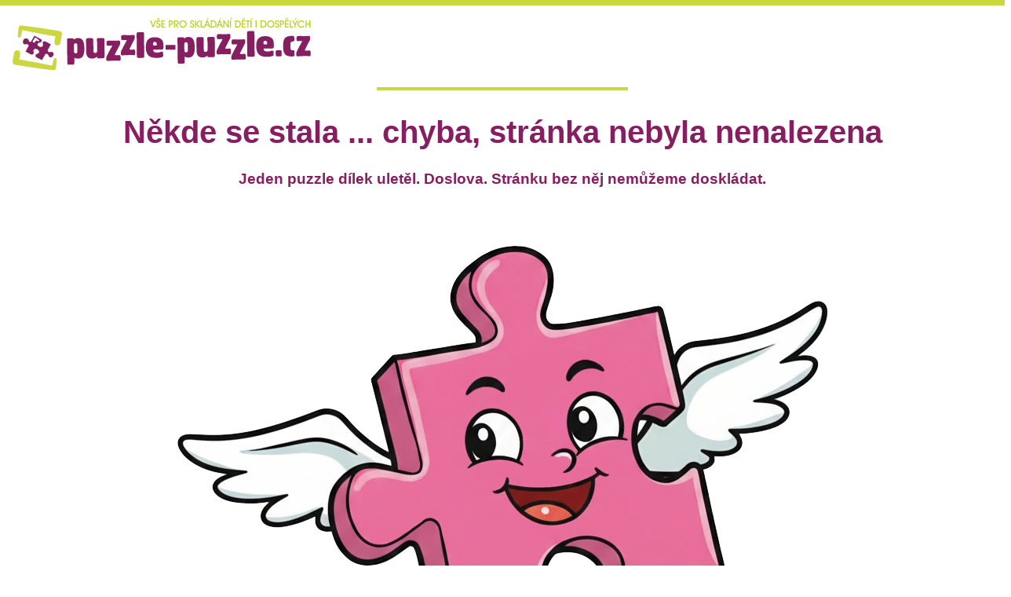

--- FILE ---
content_type: text/html; charset=utf-8
request_url: https://www.puzzle-puzzle.cz/eurographics-puzzle-mapa-sveta-2000-dilku-d9467/.paraCollapser
body_size: 1274
content:
<!DOCTYPE html>
<html class="safeArea" lang="cz">
<head>
    <meta http-equiv="Content-Type" content="text/html; charset=UTF-8" />
    <meta charset="utf-8">
    <meta name="viewport" content="width=device-width, initial-scale=1, maximum-scale=1, shrink-to-fit=no, viewport-fit=cover">
    <title>Chyba | Puzzle-puzzle.cz</title>

    <link rel="apple-touch-icon" sizes="180x180" href="/pp-apple-touch-icon.png">
    <link rel="icon" type="image/png" sizes="32x32" href="/pp-favicon-32x32.png">
    <link rel="icon" type="image/png" sizes="16x16" href="/pp-favicon-16x16.png">
    <link rel="manifest" href="/pp-site.webmanifest">
    <link rel="mask-icon" href="/pp-safari-pinned-tab.svg" color="#851f62">
    <link rel="shortcut icon" href="/pp-favicon.ico">
    <meta name="msapplication-config" content="/pp-browserconfig.xml" />
    <meta name="msapplication-TileColor" content="#851f62">
    <meta name="theme-color" content="#851f62">

    <meta name="author" content="Miroslav Matyska" />
    <meta name="copyright" content="Miroslav Matyska, 2011-2026" />
    <meta name="robots" content="noindex, nofollow" />
    <meta name="p:domain_verify" content="6a0934aa37c172bd93ec3fb1723213b9" />
    <meta name="description" content="Na eshopu Puzzle-puzzle.cz došlo k chybě aplikace" />
    
    <link rel="stylesheet" href="/css/error/error-base.css?v=A0QRCkGeS6hkRCuX5lYEdnWmibw" />
    <link rel="stylesheet" href="/css/error/error-PP.css?v=7BmuAkG5rnnuo7skr54YZT2kBMs" />
</head>
<body lang="cs">

    <div class="stripe mb-2"></div>

    <div class="row flex-nowrap px-3 py-2">
        <div class="col">
            <div class="logo">
                <a href="/"><img src="/Img/Logo/PP.svg?new" alt="Logo" /></a>
            </div>
        </div>
        <div class="col-auto d-flex align-items-center ps-2 ms-2">
            <div class="headerText">
            </div>
        </div>
    </div>

    <div class="text-center">
        <div class="smallStripe"></div>
    </div>

    <h1>Někde se stala ... chyba, str&#xE1;nka nebyla nenalezena</h1>
    <h2>Jeden puzzle dílek uletěl. Doslova. Stránku bez něj nemůžeme doskládat.</h2>

    <div class="mainImg">
        <img src="/Img/Errors/error_img_puzzle_piece.webp" />
    </div>

    <p class="text-center my-3">Hned jak ho chytíme, tak to opravíme. Do té doby bude nejlepší se vrátit <a href="/">na hlavní stránku.</a></p>

    <br />
    <div class="row g-2 flex-wrap px-3 py-2 align-items-center footer">
        <div class="col-auto bottomLogo">
            <img src="/Img/Logo/PPbottom.svg" />
        </div>
        <div class="col justify-content-center">
            <div class="row g-2 flex-wrap justify-content-center">
                <div class="col d-flex flex-wrap align-items-center justify-content-center">
                </div>
                <div class="col-auto">
                    <strong class="text-nowrap"><a href="mailto:info@puzzle-puzzle.cz" class="text-decoration-none color-inherit">info@puzzle-puzzle.cz</a></strong>
                </div>
            </div>
        </div>
    </div>

</body>
</html>


--- FILE ---
content_type: text/css; charset=UTF-8
request_url: https://www.puzzle-puzzle.cz/css/error/error-base.css?v=A0QRCkGeS6hkRCuX5lYEdnWmibw
body_size: 814
content:
html{font-size:calc(11.2px + min(5.95px,.35vw))}p{margin:0;padding:0}.safeArea{padding-left:env(safe-area-inset-left,0);padding-right:env(safe-area-inset-right,0)}body{margin:0;padding:0;font-family:Arial,Helvetica,"Helvetica Neue","Lucida Grande","Segoe UI",Verdana,sans-serif}.color-inherit{color:inherit}.d-flex{display:-webkit-box;display:flex}.flex-wrap{flex-wrap:wrap}.flex-nowrap{flex-wrap:nowrap}.text-nowrap{white-space:nowrap}.row{display:-webkit-box;display:flex}.row.g-2{margin-left:-.5rem;margin-right:-.5rem}.row.g-2 .col{margin-left:.5rem;margin-right:.5rem}.col{-webkit-box-flex:1;flex:1 0 0}.col-auto{-webkit-box-flex:0;flex:0 0 auto}.logo{display:-webkit-box;display:flex;-webkit-box-align:center;align-items:center;-webkit-box-flex:1;flex:1 1.3 460px;max-width:calc(176px + min(220px,16vw))}.logo img{max-width:100%;max-height:100%}.footer{background:#808080}.bottomLogo img{max-width:175px}.text-center{text-align:center}.fw-bold{font-weight:bold}.text-decoration-none{text-decoration:none}.align-items-center{-webkit-box-align:center;align-items:center}.justify-content-center{-webkit-box-pack:center;justify-content:center}.justify-content-end{-webkit-box-pack:end;justify-content:flex-end}.p-2{padding:.5rem}.ps-2{padding-left:.5rem}.pe-2{padding-right:.5rem}.pt-2{padding-top:.5rem}.pb-2{padding-bottom:.5rem}.px-2{padding-left:.5rem;padding-right:.5rem}.py-2{padding-top:.5rem;padding-bottom:.5rem}.p-3{padding:1rem}.ps-3{padding-left:1rem}.pe-3{padding-right:1rem}.pt-3{padding-top:1rem}.pb-3{padding-bottom:1rem}.px-3{padding-left:1rem;padding-right:1rem}.row.g-2.px-3{padding-left:1.5rem;padding-right:1.5rem}.py-3{padding-top:1rem;padding-bottom:1rem}.m-2{margin:.5rem}.ms-2{margin-left:.5rem}.me-2{margin-right:.5rem}.mt-2{margin-top:.5rem}.mb-2{margin-bottom:.5rem}.mx-2{margin-left:.5rem;margin-right:.5rem}.my-2{margin-top:.5rem;margin-bottom:.5rem}.m-3{margin:1rem}.ms-3{margin-left:1rem}.me-3{margin-right:1rem}.mt-3{margin-top:1rem}.mb-3{margin-bottom:1rem}.mx-3{margin-left:1rem;margin-right:1rem}.my-3{margin-top:1rem;margin-bottom:1rem}.mainImg{text-align:center}.headerText{text-align:center;font-weight:bold;font-size:calc(8px + min(10px,.65vw))}.mainImg img{max-width:100%}h1{text-align:center;font-size:calc(14px + min(36px,2vw));color:#000}h2{text-align:center;font-size:calc(11px + min(10px,.65vw));color:#000}h3{margin:0;padding:0}.btn{display:inline-block;background:#000;color:#fff;padding:.5rem 1rem;text-decoration:none;font-size:1.2em}

--- FILE ---
content_type: text/css; charset=UTF-8
request_url: https://www.puzzle-puzzle.cz/css/error/error-PP.css?v=7BmuAkG5rnnuo7skr54YZT2kBMs
body_size: 61
content:
h1{color:#851f62!important}h2{color:#851f62!important}.btn{background:#851f62!important}.stripe{height:.45rem;background:#cbd741}.footer{background:#cbd741!important}.smallStripe{display:inline-block;width:25%;height:.25rem;background:#cbd741}

--- FILE ---
content_type: image/svg+xml
request_url: https://www.puzzle-puzzle.cz/Img/Logo/PPbottom.svg
body_size: 15062
content:
<?xml version="1.0" encoding="utf-8"?>
<!-- Generator: Adobe Illustrator 16.0.0, SVG Export Plug-In . SVG Version: 6.00 Build 0)  -->
<!DOCTYPE svg PUBLIC "-//W3C//DTD SVG 1.1//EN" "http://www.w3.org/Graphics/SVG/1.1/DTD/svg11.dtd">
<svg version="1.1" id="Layer_1" xmlns="http://www.w3.org/2000/svg" xmlns:xlink="http://www.w3.org/1999/xlink" x="0px" y="0px"
	 width="658.763px" height="112.77px" viewBox="0 18.78 658.763 112.77" enable-background="new 0 18.78 658.763 112.77"
	 xml:space="preserve">
<g>
	<g>
		<g>
			<path fill="#404040" d="M137.909,105.622l-0.575-49.229c0-0.064-0.005-0.328-0.005-0.804c-0.011-0.477-0.011-0.888-0.016-1.242
				c-0.012-0.879,0.105-1.538,0.345-1.95c0.56-0.832,2.22-1.263,4.978-1.286l7.316-0.07c1.703-0.009,2.85,0.173,3.42,0.544
				c0.573,0.39,0.946,1.254,1.133,2.608c3.22-2.514,6.74-3.786,10.563-3.817c5.605-0.053,9.631,2.034,12.079,6.244
				c2.446,4.213,3.726,10.813,3.827,19.823c0.105,8.771-1.088,15.204-3.561,19.316c-2.645,4.291-6.859,6.457-12.643,6.507
				c-3.67,0.045-6.691-0.729-9.073-2.3l0.058,5.136c0.024,1.887-0.141,10.944-0.658,11.52c-0.52,0.563-1.971,0.854-4.34,0.873
				l-7.688,0.074c-2.449,0.029-3.906-0.152-4.349-0.529C138.266,116.661,137.936,107.627,137.909,105.622z M154.759,82.215
				c0.028,2.55,0.299,4.246,0.791,5.068c0.582,1.137,1.854,1.688,3.807,1.67c1.719-0.022,2.85-0.509,3.41-1.459
				c0.479-0.775,0.702-2.267,0.688-4.473L163.3,70.36c-0.025-2.501-0.313-4.246-0.854-5.257c-0.545-1.003-1.713-1.491-3.508-1.481
				c-2.928,0.033-4.375,1.798-4.336,5.308L154.759,82.215z"/>
			<path fill="#404040" d="M195.77,50.59c3.174-0.022,5.238,0.238,6.185,0.787c0.939,0.561,1.428,1.889,1.447,4.008l0.271,23.299
				c0.05,3.543,0.274,5.876,0.698,6.99c0.59,1.593,1.863,2.369,3.82,2.354c3.498-0.036,5.227-2.241,5.182-6.602l-0.228-19.13
				c-0.007-0.94-0.128-2.307-0.354-4.066c-0.222-1.776-0.344-3.067-0.352-3.901c-0.02-1.772,0.455-2.898,1.434-3.375
				c0.64-0.365,2.226-0.553,4.757-0.572l8.192-0.069c2.116-0.036,3.469,0.397,4.054,1.271c0.329,0.541,0.5,1.656,0.525,3.377
				l0.417,35.774c0,0.292,0.009,1.016,0.021,2.165c0.021,1.152,0.021,2.17,0.035,3.048c0.029,2.729-0.68,4.326-2.125,4.811
				c-1.054,0.363-2.875,0.554-5.467,0.582l-6.923,0.064c-1.696,0.01-2.856-0.15-3.466-0.498c-0.617-0.351-0.924-1.203-0.939-2.57
				l-0.003-0.612l-0.617-0.076c-2.968,2.91-6.932,4.396-11.876,4.44c-9.816,0.102-14.787-5.596-14.924-17.043l-0.322-27.271
				c-0.027-2.778,0.23-4.58,0.796-5.406c0.806-1.129,2.503-1.708,5.109-1.734L195.77,50.59z"/>
			<path fill="#404040" d="M237.459,96.198l5.493-11.033c1.115-2.248,2.907-5.479,5.39-9.703c1.598-2.721,2.39-4.442,2.386-5.151
				c-0.01-0.591-0.381-0.884-1.109-0.877l-0.854,0.1l-7.703,0.07c-1.877,0.021-3.057-0.23-3.557-0.755
				c-0.326-0.354-0.506-1.26-0.521-2.73l-0.009-0.877c-0.011-0.996-0.021-1.943-0.035-2.854c-0.013-0.909-0.013-1.306-0.016-1.195
				c-0.019-1.81,0.536-3.019,1.664-3.623c0.887-0.471,2.619-0.723,5.205-0.742c0.896-0.01,2.959,0.028,6.191,0.112
				c3.239,0.096,5.996,0.128,8.26,0.104c2.35-0.02,4.611-0.104,6.795-0.244c2.184-0.131,3.189-0.2,3.033-0.2
				c2.021-0.021,3.051,1.416,3.081,4.306l0.025,2.126c0.021,2.007-0.366,3.837-1.178,5.485c-0.567,1.018-1.185,2.03-1.837,3.032
				l-9.654,19.135c-0.463,0.951-0.678,1.641-0.672,2.057c0.01,0.703,1.967,1.046,5.877,1.013c1.06-0.017,2.24-0.1,3.545-0.258
				c1.299-0.164,2.078-0.234,2.316-0.234c1.875-0.022,2.837,2.205,2.893,6.695l0.024,2.387c0.028,2.011-0.124,3.343-0.446,3.994
				c-0.393,0.83-1.32,1.252-2.789,1.271c-4.651-0.19-8.12-0.286-10.398-0.264c-4.317,0.033-8.572,0.18-12.77,0.423
				c-4.199,0.253-6.213,0.37-6.049,0.37c-2.119,0.023-3.393-0.764-3.813-2.358c-0.004-0.053-0.021-1.502-0.055-4.33
				C236.154,99.736,236.579,97.985,237.459,96.198z"/>
			<path fill="#404040" d="M274.292,82.103l5.501-11.033c1.114-2.258,2.906-5.489,5.388-9.702c1.596-2.729,2.392-4.453,2.381-5.163
				c-0.008-0.585-0.375-0.882-1.109-0.872l-0.854,0.094l-7.701,0.076c-1.879,0.015-3.059-0.238-3.553-0.76
				c-0.33-0.352-0.502-1.259-0.523-2.721l-0.009-0.883c-0.014-1-0.024-1.951-0.025-2.857c-0.018-0.908-0.021-1.309-0.021-1.191
				c-0.022-1.813,0.53-3.021,1.658-3.616c0.888-0.476,2.62-0.732,5.21-0.752c0.894-0.013,2.957,0.032,6.195,0.124
				c3.234,0.078,5.99,0.117,8.256,0.097c2.344-0.028,4.607-0.103,6.789-0.242c2.188-0.137,3.199-0.208,3.033-0.208
				c2.025-0.009,3.058,1.423,3.09,4.313l0.024,2.12c0.023,2.005-0.374,3.83-1.188,5.496c-0.564,1.006-1.18,2.013-1.825,3.027
				l-9.665,19.135c-0.451,0.961-0.676,1.631-0.668,2.049c0.007,0.709,1.97,1.049,5.88,1.015c1.055-0.013,2.242-0.095,3.542-0.259
				c1.302-0.153,2.079-0.237,2.313-0.237c1.88-0.021,2.848,2.219,2.896,6.699l0.03,2.397c0.022,2.008-0.123,3.33-0.439,3.982
				c-0.403,0.834-1.33,1.262-2.802,1.271c-4.645-0.198-8.112-0.287-10.4-0.254c-4.311,0.024-8.57,0.18-12.762,0.428
				c-4.195,0.242-6.209,0.359-6.057,0.359c-2.113,0.021-3.389-0.769-3.813-2.354c-0.006-0.063-0.018-1.507-0.053-4.343
				C272.987,85.627,273.421,83.881,274.292,82.103z"/>
			<path fill="#404040" d="M312.802,43.693c-0.005-0.3-0.008-0.888-0.021-1.766c-0.008-0.833-0.017-1.509-0.021-2.045
				c-0.022-1.82,0.485-3.016,1.537-3.556c0.805-0.47,2.459-0.724,4.977-0.747l0.842-0.012c0.485-0.01,1.016-0.017,1.576-0.017
				c0.242,0,1.012-0.009,2.313-0.02c1.297-0.014,2.47-0.023,3.519-0.029c2.518-0.024,3.779,0.907,3.803,2.789L332,96.038
				c0.021,1.586-0.136,2.619-0.45,3.104c-0.57,0.715-1.869,1.081-3.906,1.095c-0.41,0.006-1.198,0.018-2.381,0.03
				c-1.184,0.011-2.141,0.011-2.873,0.021c-0.9,0.01-1.936,0.021-3.115,0.033c-1.181,0.01-1.943,0.016-2.266,0.016
				c-1.625,0.022-2.65-0.381-3.074-1.203c-0.331-0.539-0.504-1.805-0.53-3.805L312.802,43.693z"/>
			<path fill="#404040" d="M379.641,87.95l0.077,6.818c0.023,1.477-0.381,2.43-1.188,2.842c-3.563,1.867-8.688,2.829-15.369,2.891
				c-9.532,0.092-16.424-1.984-20.672-6.227c-4.248-4.249-6.428-10.963-6.531-20.175c-0.105-8.866,1.609-15.358,5.146-19.489
				c3.54-4.146,9.385-6.244,17.538-6.323c8.392-0.07,14.621,2.437,18.666,7.535c1.987,2.459,3.03,7.935,3.125,16.443
				c0.032,2.601-0.193,4.372-0.671,5.314c-0.637,1.191-1.895,1.797-3.769,1.813l-19.685,0.188c-1.295,0.004-1.941,0.407-1.936,1.168
				c0.046,4.303,3.656,6.424,10.827,6.362c2.039-0.016,4.136-0.424,6.283-1.206c2.151-0.789,3.437-1.191,3.835-1.191
				C378.185,84.689,379.622,85.769,379.641,87.95z M356.769,69.211l3.74-0.043c1.289-0.006,2.104-0.199,2.467-0.59
				c0.354-0.387,0.529-1.146,0.521-2.262c-0.052-4.256-1.806-6.372-5.264-6.331c-2.731,0.029-4.083,1.688-4.048,4.988
				c0.02,1.654,0.193,2.775,0.522,3.363C355.031,68.935,355.72,69.222,356.769,69.211z"/>
			<path fill="#404040" d="M385.761,79.734l-0.145-11.69l25.029-0.248l0.133,11.688L385.761,79.734z"/>
			<path fill="#404040" d="M416.239,102.87l-0.574-49.226c0-0.063-0.01-0.324-0.01-0.794c-0.008-0.478-0.02-0.898-0.02-1.24
				c-0.008-0.898,0.115-1.541,0.354-1.957c0.559-0.836,2.215-1.264,4.98-1.287l7.316-0.07c1.711-0.014,2.834,0.174,3.41,0.549
				c0.586,0.371,0.953,1.248,1.136,2.596c3.218-2.505,6.741-3.769,10.563-3.817c5.602-0.049,9.633,2.04,12.082,6.248
				c2.441,4.213,3.721,10.823,3.83,19.827c0.1,8.762-1.09,15.205-3.568,19.313c-2.641,4.298-6.854,6.47-12.639,6.521
				c-3.664,0.031-6.693-0.738-9.074-2.314l0.063,5.141c0.018,1.89-0.143,10.946-0.664,11.521c-0.525,0.565-1.975,0.854-4.326,0.871
				l-7.707,0.08c-2.439,0.02-3.889-0.16-4.342-0.539C416.597,113.915,416.267,104.874,416.239,102.87z M433.085,79.465
				c0.027,2.563,0.29,4.252,0.795,5.078c0.574,1.127,1.857,1.676,3.811,1.662c1.711-0.017,2.848-0.502,3.404-1.461
				c0.479-0.772,0.707-2.266,0.684-4.467l-0.15-12.658c-0.025-2.495-0.313-4.25-0.855-5.263c-0.539-1-1.709-1.497-3.496-1.48
				c-2.94,0.024-4.381,1.793-4.346,5.304L433.085,79.465z"/>
			<path fill="#404040" d="M474.101,47.844c3.168-0.029,5.244,0.235,6.174,0.788c0.941,0.55,1.434,1.888,1.457,4.009l0.277,23.292
				c0.045,3.548,0.262,5.876,0.688,6.99c0.59,1.586,1.857,2.373,3.82,2.354c3.504-0.03,5.229-2.231,5.184-6.602l-0.227-19.124
				c-0.019-0.94-0.131-2.299-0.359-4.069c-0.223-1.771-0.334-3.065-0.344-3.9c-0.018-1.764,0.451-2.894,1.43-3.373
				c0.646-0.366,2.234-0.549,4.748-0.581l8.197-0.066c2.121-0.019,3.473,0.403,4.059,1.286c0.332,0.529,0.508,1.646,0.521,3.354
				l0.42,35.785c0.008,0.294,0.021,1.013,0.031,2.173c0.006,1.147,0.016,2.164,0.027,3.043c0.029,2.717-0.68,4.314-2.113,4.812
				c-1.059,0.366-2.881,0.559-5.473,0.575l-6.93,0.063c-1.703,0.024-2.848-0.146-3.463-0.499c-0.609-0.343-0.93-1.196-0.951-2.552
				v-0.625l-0.611-0.089c-2.967,2.933-6.926,4.414-11.871,4.46c-9.813,0.092-14.785-5.597-14.928-17.038l-0.326-27.28
				c-0.033-2.771,0.238-4.58,0.795-5.421c0.803-1.12,2.512-1.686,5.111-1.723L474.101,47.844z"/>
			<path fill="#404040" d="M515.63,79.715l5.495-11.027c1.104-2.26,2.903-5.485,5.388-9.708c1.6-2.727,2.379-4.443,2.379-5.157
				c-0.01-0.591-0.371-0.878-1.107-0.872l-0.842,0.094l-7.715,0.069c-1.869,0.015-3.057-0.233-3.547-0.755
				c-0.338-0.347-0.502-1.258-0.52-2.722l-0.01-0.881c-0.014-1-0.037-1.942-0.051-2.854c0-0.919-0.014-1.31-0.014-1.194
				c-0.016-1.819,0.541-3.021,1.67-3.623c0.883-0.471,2.627-0.723,5.209-0.754c0.887-0.006,2.963,0.041,6.193,0.125
				c3.229,0.09,5.982,0.119,8.25,0.101c2.352-0.017,4.615-0.101,6.783-0.239c2.191-0.138,3.209-0.207,3.049-0.202
				c2.021-0.024,3.048,1.416,3.089,4.302l0.022,2.121c0.025,2.007-0.375,3.847-1.193,5.499c-0.564,1.014-1.18,2.019-1.834,3.025
				L536.674,74.2c-0.445,0.957-0.686,1.629-0.668,2.041c0.006,0.719,1.979,1.055,5.881,1.021c1.057-0.013,2.235-0.103,3.537-0.255
				c1.305-0.164,2.084-0.241,2.325-0.241c1.868-0.023,2.851,2.209,2.882,6.698l0.031,2.385c0.025,2.021-0.115,3.354-0.439,3.992
				c-0.39,0.832-1.326,1.258-2.789,1.271c-4.664-0.189-8.117-0.283-10.408-0.254c-4.313,0.033-8.57,0.178-12.77,0.432
				c-4.191,0.242-6.207,0.367-6.039,0.356c-2.132,0.021-3.396-0.759-3.822-2.352c0-0.063-0.021-1.512-0.045-4.34
				C514.323,83.249,514.75,81.499,515.63,79.715z"/>
			<path fill="#404040" d="M552.788,93.092l5.488-11.029c1.121-2.253,2.91-5.483,5.383-9.698c1.602-2.73,2.402-4.447,2.395-5.169
				c0-0.583-0.371-0.877-1.102-0.872l-0.866,0.104l-7.688,0.063c-1.885,0.021-3.068-0.232-3.57-0.758
				c-0.332-0.355-0.494-1.253-0.516-2.725l-0.004-0.883c-0.011-0.996-0.021-1.942-0.035-2.852c-0.019-0.912-0.019-1.303-0.019-1.193
				c-0.03-1.813,0.534-3.021,1.663-3.623c0.873-0.472,2.615-0.723,5.209-0.744c0.893-0.004,2.947,0.031,6.193,0.12
				c3.232,0.096,5.986,0.118,8.256,0.104c2.338-0.029,4.604-0.104,6.795-0.249c2.172-0.145,3.189-0.202,3.02-0.202
				c2.029-0.021,3.063,1.423,3.096,4.307l0.027,2.125c0.02,2.008-0.373,3.83-1.191,5.491c-0.563,1.016-1.184,2.016-1.828,3.027
				l-9.662,19.14c-0.45,0.949-0.666,1.635-0.666,2.047c0.012,0.719,1.961,1.049,5.887,1.016c1.055-0.01,2.236-0.096,3.545-0.256
				c1.291-0.158,2.068-0.242,2.311-0.242c1.869-0.018,2.846,2.219,2.898,6.704l0.025,2.388c0.021,2.015-0.135,3.341-0.448,3.994
				c-0.399,0.834-1.331,1.256-2.798,1.265c-4.648-0.187-8.104-0.283-10.387-0.257c-4.326,0.033-8.59,0.185-12.787,0.433
				c-4.188,0.24-6.209,0.359-6.045,0.359c-2.11,0.021-3.395-0.763-3.811-2.351c0-0.063-0.025-1.518-0.063-4.346
				C551.481,96.622,551.911,94.879,552.788,93.092z"/>
			<path fill="#404040" d="M591.138,40.94c0-0.281-0.01-0.877-0.021-1.765c-0.008-0.821-0.016-1.511-0.025-2.047
				c-0.027-1.823,0.486-3.007,1.531-3.542c0.805-0.475,2.477-0.728,4.967-0.755l0.855-0.019c0.496,0,1.013-0.005,1.586-0.005
				c0.242,0,1-0.011,2.313-0.023c1.28-0.011,2.463-0.021,3.518-0.031c2.513-0.021,3.771,0.912,3.797,2.799l0.68,57.733
				c0.014,1.598-0.141,2.627-0.461,3.112c-0.57,0.709-1.854,1.081-3.9,1.095c-0.412,0-1.193,0.012-2.379,0.016
				c-1.188,0.021-2.148,0.025-2.879,0.031c-0.895,0.015-1.939,0.022-3.117,0.028c-1.178,0.015-1.938,0.021-2.26,0.021
				c-1.637,0.02-2.65-0.395-3.066-1.217c-0.328-0.521-0.508-1.791-0.541-3.799L591.138,40.94z"/>
			<path fill="#404040" d="M657.97,85.2l0.073,6.818c0.021,1.481-0.37,2.434-1.173,2.84c-3.59,1.875-8.697,2.833-15.385,2.897
				c-9.521,0.091-16.416-1.985-20.664-6.229c-4.262-4.244-6.426-10.968-6.541-20.178c-0.1-8.854,1.611-15.354,5.154-19.489
				c3.533-4.139,9.387-6.237,17.526-6.316c8.397-0.08,14.618,2.433,18.688,7.526c1.967,2.468,3.018,7.944,3.111,16.448
				c0.023,2.597-0.193,4.37-0.666,5.326c-0.645,1.187-1.893,1.777-3.773,1.8l-19.672,0.192c-1.318,0.004-1.955,0.392-1.947,1.158
				c0.054,4.313,3.656,6.438,10.838,6.367c2.021-0.023,4.119-0.428,6.281-1.207c2.146-0.793,3.43-1.187,3.83-1.187
				C656.515,81.945,657.946,83.019,657.97,85.2z M635.106,66.461l3.74-0.033c1.285-0.018,2.102-0.21,2.463-0.595
				c0.357-0.387,0.529-1.141,0.516-2.267c-0.049-4.25-1.793-6.367-5.254-6.332c-2.74,0.025-4.092,1.695-4.059,5
				c0.025,1.66,0.201,2.774,0.523,3.358C633.356,66.18,634.06,66.465,635.106,66.461z"/>
		</g>
	</g>
	<g>
		<g>
			<path fill="#404040" d="M6.313,117.661l-2.824-1.062l-2.189-2.014l-1.229-2.672L0,108.997l0.952-5.361l0.949-5.359l1.93-10.72
				c0.732-4.077,4.764-6.82,8.995-6.109c4.223,0.709,7.061,4.598,6.326,8.676l-0.966,5.358l-0.962,5.359l-0.614,3.377l16.354,2.824
				l23.955,4.348l23.896,4.666l18.832,4.044l1.317-5.242l1.355-5.292l1.354-5.297c0.366-2.074,2.413-3.467,4.553-3.11
				c2.157,0.362,3.589,2.34,3.225,4.408l-0.599,5.423l-0.554,5.423l-0.595,5.422l-0.624,5.412l-0.774,1.932l-1.465,1.479
				l-1.943,0.833l-2.121,0.061l-24.222-2.935l-24.134-3.368l-24.074-3.688L6.313,117.661z"/>
			<path fill="#404040" d="M118.19,32.601l2.83,1.053l2.191,2.013l1.23,2.666l0.061,2.922l-0.94,5.358l-0.951,5.362l-1.924,10.72
				c-0.723,4.082-4.756,6.822-8.981,6.119c-4.229-0.709-7.071-4.591-6.339-8.671l0.961-5.362l0.962-5.357l0.613-3.376l-16.35-2.809
				l-23.961-4.337l-23.904-4.657l-18.832-4.027l-1.316,5.243l-1.355,5.296l-1.339,5.299c-0.379,2.072-2.415,3.463-4.569,3.104
				c-2.131-0.357-3.579-2.335-3.213-4.401l0.586-5.425l0.557-5.428l0.596-5.422l0.619-5.41l0.769-1.918l1.466-1.49l1.944-0.834
				l2.12-0.051l24.221,2.91l24.129,3.354l24.094,3.672L118.19,32.601z"/>
		</g>
	</g>
	<path fill="#404040" d="M102.644,87.532c-3.26-4.632-7.765-0.459-11.271-1.82c-2.398-0.932-2.807-3.752-2.85-5.252l8.02-14.313
		l-14.936-7.788c-1.585,0.057-4.41,0.485-5.345,2.754c-1.407,3.386,2.909,7.724-1.89,10.876c-4.182,2.739-11.141-1.596-11.753-5.43
		c-0.329-2.092,1.966-3.752,6.921-4.995c4.289-1.076,4.686-5.183,3.341-7.521l-17.876-9.574l-8.027,14.309
		c-2.012,2.031-5.02,2.222-6.307-2.544c-1.285-4.767-6.041-5.515-8.914-4.738c-3.875,1.045-7.613,8.344-4.771,12.383
		c3.262,4.621,7.453,0.937,10.958,2.286c3.147,1.211,2.323,4.168,2.271,4.667l-7.6,13.574l14.688,7.668
		c1.457,0,4.733-0.277,5.764-2.756c1.394-3.394-2.924-7.729,1.877-10.878c4.186-2.745,11.143,1.597,11.75,5.438
		c0.332,2.084,0.017,5.022-4.93,6.261c-4.5,1.122-4.729,5.596-3.132,7.848l15.521,8.1l8.498-15.162
		c2.416-1.344,6.758-0.998,7.883,3.189c1.271,4.768,4.324,5.077,6.484,4.752C100.989,98.28,105.483,91.567,102.644,87.532z
		 M52.453,61.397c-1.456-0.88-1.894-2.727-0.99-4.131l1.013-1.559l1.02-1.55l1.052-1.535l1.084-1.515l1.571-2.411l2.5,1.51
		l1.758,1.254l1.693,1.348l1.632,1.438l1.573,1.537c0.74,0.442,0.969,1.387,0.502,2.095c-0.461,0.712-1.437,0.934-2.172,0.491
		l-2.126-0.691l-2.051-0.789l-1.19-0.526l-0.584,0.957l-0.994,1.568l-1.008,1.559C55.825,61.848,53.905,62.277,52.453,61.397z"/>
</g>
</svg>
